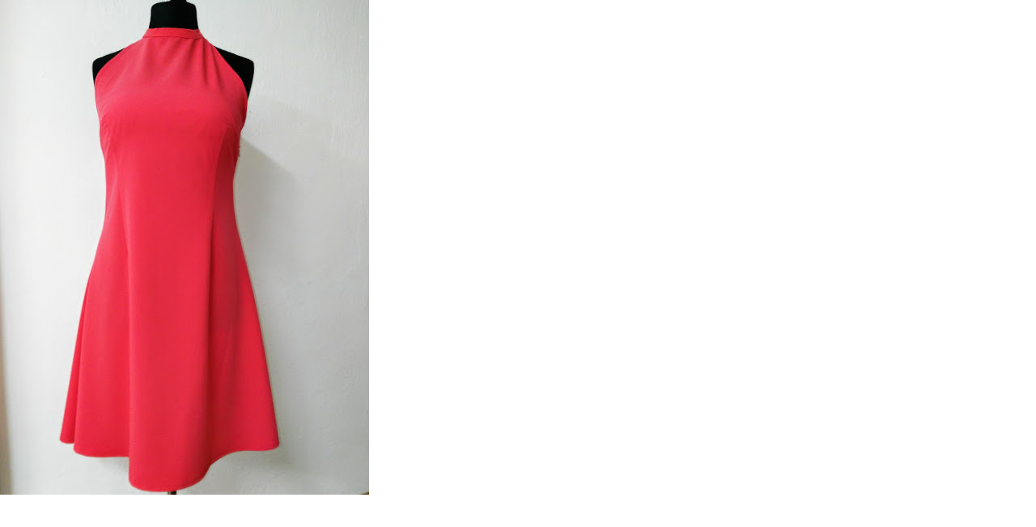

--- FILE ---
content_type: text/html; charset=UTF-8
request_url: https://www.hanka-fashion.cz/fotoalbum/damska-moda/img_20171007_095038.-.html
body_size: 906
content:
<?xml version="1.0" encoding="utf-8"?>
<!DOCTYPE html PUBLIC "-//W3C//DTD XHTML 1.0 Transitional//EN" "http://www.w3.org/TR/xhtml1/DTD/xhtml1-transitional.dtd">
<html lang="cs" xml:lang="cs" xmlns="http://www.w3.org/1999/xhtml">

    <head>

        <meta http-equiv="content-type" content="text/html; charset=utf-8" />
        <meta name="description" content="Věnuji se nejen šití svatební módy, dámské, pánské a dětské konfekce na zakázku, ale i šití nadměrným velikostem, dekorací do bytu a dětských pokojíčků." />
        <meta name="keywords" content="Fashion,móda,šití,zakázka,zakázkové krejčovství,děti,oblečení,svatební šaty" />
        <meta name="robots" content="all,follow" />
        <meta name="author" content="<!--/ u_author /-->" />
        <link rel="stylesheet" href="/style.1656681212.1.css" type="text/css" />
        
        <script type="text/javascript" src="https://www004.estranky.cz/user/js/index.js" id="index_script" ></script>
        <title>
            Hanka Fashion
        </title>

        <style>
          body {margin: 0px; padding: 0px;}
        </style>
    </head>
<body>
    <script language="JavaScript" type="text/javascript">
    <!--
      index_setCookieData('index_curr_fullphoto', 236);
    //-->
  </script>
  <a href="javascript: close();"><img src="/img/original/236/img_20171007_095038.jpg" border="0" alt="IMG_20171007_095038" width="456" height="612"></a>

<!-- NO GEMIUS -->
</body>
</html>
